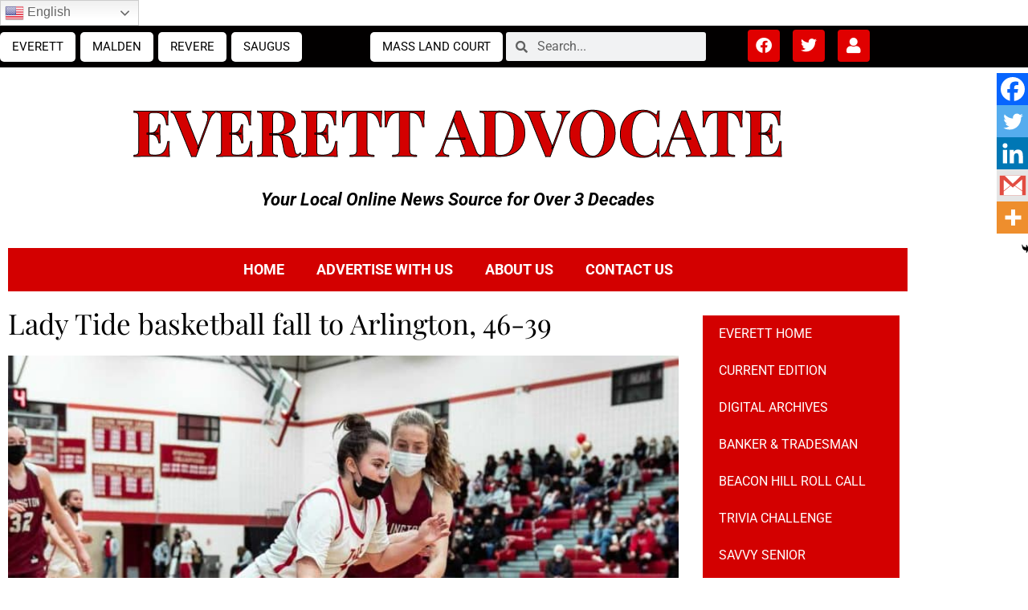

--- FILE ---
content_type: text/html; charset=utf-8
request_url: https://www.google.com/recaptcha/api2/anchor?ar=1&k=6Lcd8scgAAAAAMUTNY9eEkjwvxBje-b5oCPIulUu&co=aHR0cHM6Ly9hZHZvY2F0ZW5ld3MubmV0OjQ0Mw..&hl=en&v=PoyoqOPhxBO7pBk68S4YbpHZ&size=invisible&anchor-ms=20000&execute-ms=30000&cb=3zt2diz72urh
body_size: 48974
content:
<!DOCTYPE HTML><html dir="ltr" lang="en"><head><meta http-equiv="Content-Type" content="text/html; charset=UTF-8">
<meta http-equiv="X-UA-Compatible" content="IE=edge">
<title>reCAPTCHA</title>
<style type="text/css">
/* cyrillic-ext */
@font-face {
  font-family: 'Roboto';
  font-style: normal;
  font-weight: 400;
  font-stretch: 100%;
  src: url(//fonts.gstatic.com/s/roboto/v48/KFO7CnqEu92Fr1ME7kSn66aGLdTylUAMa3GUBHMdazTgWw.woff2) format('woff2');
  unicode-range: U+0460-052F, U+1C80-1C8A, U+20B4, U+2DE0-2DFF, U+A640-A69F, U+FE2E-FE2F;
}
/* cyrillic */
@font-face {
  font-family: 'Roboto';
  font-style: normal;
  font-weight: 400;
  font-stretch: 100%;
  src: url(//fonts.gstatic.com/s/roboto/v48/KFO7CnqEu92Fr1ME7kSn66aGLdTylUAMa3iUBHMdazTgWw.woff2) format('woff2');
  unicode-range: U+0301, U+0400-045F, U+0490-0491, U+04B0-04B1, U+2116;
}
/* greek-ext */
@font-face {
  font-family: 'Roboto';
  font-style: normal;
  font-weight: 400;
  font-stretch: 100%;
  src: url(//fonts.gstatic.com/s/roboto/v48/KFO7CnqEu92Fr1ME7kSn66aGLdTylUAMa3CUBHMdazTgWw.woff2) format('woff2');
  unicode-range: U+1F00-1FFF;
}
/* greek */
@font-face {
  font-family: 'Roboto';
  font-style: normal;
  font-weight: 400;
  font-stretch: 100%;
  src: url(//fonts.gstatic.com/s/roboto/v48/KFO7CnqEu92Fr1ME7kSn66aGLdTylUAMa3-UBHMdazTgWw.woff2) format('woff2');
  unicode-range: U+0370-0377, U+037A-037F, U+0384-038A, U+038C, U+038E-03A1, U+03A3-03FF;
}
/* math */
@font-face {
  font-family: 'Roboto';
  font-style: normal;
  font-weight: 400;
  font-stretch: 100%;
  src: url(//fonts.gstatic.com/s/roboto/v48/KFO7CnqEu92Fr1ME7kSn66aGLdTylUAMawCUBHMdazTgWw.woff2) format('woff2');
  unicode-range: U+0302-0303, U+0305, U+0307-0308, U+0310, U+0312, U+0315, U+031A, U+0326-0327, U+032C, U+032F-0330, U+0332-0333, U+0338, U+033A, U+0346, U+034D, U+0391-03A1, U+03A3-03A9, U+03B1-03C9, U+03D1, U+03D5-03D6, U+03F0-03F1, U+03F4-03F5, U+2016-2017, U+2034-2038, U+203C, U+2040, U+2043, U+2047, U+2050, U+2057, U+205F, U+2070-2071, U+2074-208E, U+2090-209C, U+20D0-20DC, U+20E1, U+20E5-20EF, U+2100-2112, U+2114-2115, U+2117-2121, U+2123-214F, U+2190, U+2192, U+2194-21AE, U+21B0-21E5, U+21F1-21F2, U+21F4-2211, U+2213-2214, U+2216-22FF, U+2308-230B, U+2310, U+2319, U+231C-2321, U+2336-237A, U+237C, U+2395, U+239B-23B7, U+23D0, U+23DC-23E1, U+2474-2475, U+25AF, U+25B3, U+25B7, U+25BD, U+25C1, U+25CA, U+25CC, U+25FB, U+266D-266F, U+27C0-27FF, U+2900-2AFF, U+2B0E-2B11, U+2B30-2B4C, U+2BFE, U+3030, U+FF5B, U+FF5D, U+1D400-1D7FF, U+1EE00-1EEFF;
}
/* symbols */
@font-face {
  font-family: 'Roboto';
  font-style: normal;
  font-weight: 400;
  font-stretch: 100%;
  src: url(//fonts.gstatic.com/s/roboto/v48/KFO7CnqEu92Fr1ME7kSn66aGLdTylUAMaxKUBHMdazTgWw.woff2) format('woff2');
  unicode-range: U+0001-000C, U+000E-001F, U+007F-009F, U+20DD-20E0, U+20E2-20E4, U+2150-218F, U+2190, U+2192, U+2194-2199, U+21AF, U+21E6-21F0, U+21F3, U+2218-2219, U+2299, U+22C4-22C6, U+2300-243F, U+2440-244A, U+2460-24FF, U+25A0-27BF, U+2800-28FF, U+2921-2922, U+2981, U+29BF, U+29EB, U+2B00-2BFF, U+4DC0-4DFF, U+FFF9-FFFB, U+10140-1018E, U+10190-1019C, U+101A0, U+101D0-101FD, U+102E0-102FB, U+10E60-10E7E, U+1D2C0-1D2D3, U+1D2E0-1D37F, U+1F000-1F0FF, U+1F100-1F1AD, U+1F1E6-1F1FF, U+1F30D-1F30F, U+1F315, U+1F31C, U+1F31E, U+1F320-1F32C, U+1F336, U+1F378, U+1F37D, U+1F382, U+1F393-1F39F, U+1F3A7-1F3A8, U+1F3AC-1F3AF, U+1F3C2, U+1F3C4-1F3C6, U+1F3CA-1F3CE, U+1F3D4-1F3E0, U+1F3ED, U+1F3F1-1F3F3, U+1F3F5-1F3F7, U+1F408, U+1F415, U+1F41F, U+1F426, U+1F43F, U+1F441-1F442, U+1F444, U+1F446-1F449, U+1F44C-1F44E, U+1F453, U+1F46A, U+1F47D, U+1F4A3, U+1F4B0, U+1F4B3, U+1F4B9, U+1F4BB, U+1F4BF, U+1F4C8-1F4CB, U+1F4D6, U+1F4DA, U+1F4DF, U+1F4E3-1F4E6, U+1F4EA-1F4ED, U+1F4F7, U+1F4F9-1F4FB, U+1F4FD-1F4FE, U+1F503, U+1F507-1F50B, U+1F50D, U+1F512-1F513, U+1F53E-1F54A, U+1F54F-1F5FA, U+1F610, U+1F650-1F67F, U+1F687, U+1F68D, U+1F691, U+1F694, U+1F698, U+1F6AD, U+1F6B2, U+1F6B9-1F6BA, U+1F6BC, U+1F6C6-1F6CF, U+1F6D3-1F6D7, U+1F6E0-1F6EA, U+1F6F0-1F6F3, U+1F6F7-1F6FC, U+1F700-1F7FF, U+1F800-1F80B, U+1F810-1F847, U+1F850-1F859, U+1F860-1F887, U+1F890-1F8AD, U+1F8B0-1F8BB, U+1F8C0-1F8C1, U+1F900-1F90B, U+1F93B, U+1F946, U+1F984, U+1F996, U+1F9E9, U+1FA00-1FA6F, U+1FA70-1FA7C, U+1FA80-1FA89, U+1FA8F-1FAC6, U+1FACE-1FADC, U+1FADF-1FAE9, U+1FAF0-1FAF8, U+1FB00-1FBFF;
}
/* vietnamese */
@font-face {
  font-family: 'Roboto';
  font-style: normal;
  font-weight: 400;
  font-stretch: 100%;
  src: url(//fonts.gstatic.com/s/roboto/v48/KFO7CnqEu92Fr1ME7kSn66aGLdTylUAMa3OUBHMdazTgWw.woff2) format('woff2');
  unicode-range: U+0102-0103, U+0110-0111, U+0128-0129, U+0168-0169, U+01A0-01A1, U+01AF-01B0, U+0300-0301, U+0303-0304, U+0308-0309, U+0323, U+0329, U+1EA0-1EF9, U+20AB;
}
/* latin-ext */
@font-face {
  font-family: 'Roboto';
  font-style: normal;
  font-weight: 400;
  font-stretch: 100%;
  src: url(//fonts.gstatic.com/s/roboto/v48/KFO7CnqEu92Fr1ME7kSn66aGLdTylUAMa3KUBHMdazTgWw.woff2) format('woff2');
  unicode-range: U+0100-02BA, U+02BD-02C5, U+02C7-02CC, U+02CE-02D7, U+02DD-02FF, U+0304, U+0308, U+0329, U+1D00-1DBF, U+1E00-1E9F, U+1EF2-1EFF, U+2020, U+20A0-20AB, U+20AD-20C0, U+2113, U+2C60-2C7F, U+A720-A7FF;
}
/* latin */
@font-face {
  font-family: 'Roboto';
  font-style: normal;
  font-weight: 400;
  font-stretch: 100%;
  src: url(//fonts.gstatic.com/s/roboto/v48/KFO7CnqEu92Fr1ME7kSn66aGLdTylUAMa3yUBHMdazQ.woff2) format('woff2');
  unicode-range: U+0000-00FF, U+0131, U+0152-0153, U+02BB-02BC, U+02C6, U+02DA, U+02DC, U+0304, U+0308, U+0329, U+2000-206F, U+20AC, U+2122, U+2191, U+2193, U+2212, U+2215, U+FEFF, U+FFFD;
}
/* cyrillic-ext */
@font-face {
  font-family: 'Roboto';
  font-style: normal;
  font-weight: 500;
  font-stretch: 100%;
  src: url(//fonts.gstatic.com/s/roboto/v48/KFO7CnqEu92Fr1ME7kSn66aGLdTylUAMa3GUBHMdazTgWw.woff2) format('woff2');
  unicode-range: U+0460-052F, U+1C80-1C8A, U+20B4, U+2DE0-2DFF, U+A640-A69F, U+FE2E-FE2F;
}
/* cyrillic */
@font-face {
  font-family: 'Roboto';
  font-style: normal;
  font-weight: 500;
  font-stretch: 100%;
  src: url(//fonts.gstatic.com/s/roboto/v48/KFO7CnqEu92Fr1ME7kSn66aGLdTylUAMa3iUBHMdazTgWw.woff2) format('woff2');
  unicode-range: U+0301, U+0400-045F, U+0490-0491, U+04B0-04B1, U+2116;
}
/* greek-ext */
@font-face {
  font-family: 'Roboto';
  font-style: normal;
  font-weight: 500;
  font-stretch: 100%;
  src: url(//fonts.gstatic.com/s/roboto/v48/KFO7CnqEu92Fr1ME7kSn66aGLdTylUAMa3CUBHMdazTgWw.woff2) format('woff2');
  unicode-range: U+1F00-1FFF;
}
/* greek */
@font-face {
  font-family: 'Roboto';
  font-style: normal;
  font-weight: 500;
  font-stretch: 100%;
  src: url(//fonts.gstatic.com/s/roboto/v48/KFO7CnqEu92Fr1ME7kSn66aGLdTylUAMa3-UBHMdazTgWw.woff2) format('woff2');
  unicode-range: U+0370-0377, U+037A-037F, U+0384-038A, U+038C, U+038E-03A1, U+03A3-03FF;
}
/* math */
@font-face {
  font-family: 'Roboto';
  font-style: normal;
  font-weight: 500;
  font-stretch: 100%;
  src: url(//fonts.gstatic.com/s/roboto/v48/KFO7CnqEu92Fr1ME7kSn66aGLdTylUAMawCUBHMdazTgWw.woff2) format('woff2');
  unicode-range: U+0302-0303, U+0305, U+0307-0308, U+0310, U+0312, U+0315, U+031A, U+0326-0327, U+032C, U+032F-0330, U+0332-0333, U+0338, U+033A, U+0346, U+034D, U+0391-03A1, U+03A3-03A9, U+03B1-03C9, U+03D1, U+03D5-03D6, U+03F0-03F1, U+03F4-03F5, U+2016-2017, U+2034-2038, U+203C, U+2040, U+2043, U+2047, U+2050, U+2057, U+205F, U+2070-2071, U+2074-208E, U+2090-209C, U+20D0-20DC, U+20E1, U+20E5-20EF, U+2100-2112, U+2114-2115, U+2117-2121, U+2123-214F, U+2190, U+2192, U+2194-21AE, U+21B0-21E5, U+21F1-21F2, U+21F4-2211, U+2213-2214, U+2216-22FF, U+2308-230B, U+2310, U+2319, U+231C-2321, U+2336-237A, U+237C, U+2395, U+239B-23B7, U+23D0, U+23DC-23E1, U+2474-2475, U+25AF, U+25B3, U+25B7, U+25BD, U+25C1, U+25CA, U+25CC, U+25FB, U+266D-266F, U+27C0-27FF, U+2900-2AFF, U+2B0E-2B11, U+2B30-2B4C, U+2BFE, U+3030, U+FF5B, U+FF5D, U+1D400-1D7FF, U+1EE00-1EEFF;
}
/* symbols */
@font-face {
  font-family: 'Roboto';
  font-style: normal;
  font-weight: 500;
  font-stretch: 100%;
  src: url(//fonts.gstatic.com/s/roboto/v48/KFO7CnqEu92Fr1ME7kSn66aGLdTylUAMaxKUBHMdazTgWw.woff2) format('woff2');
  unicode-range: U+0001-000C, U+000E-001F, U+007F-009F, U+20DD-20E0, U+20E2-20E4, U+2150-218F, U+2190, U+2192, U+2194-2199, U+21AF, U+21E6-21F0, U+21F3, U+2218-2219, U+2299, U+22C4-22C6, U+2300-243F, U+2440-244A, U+2460-24FF, U+25A0-27BF, U+2800-28FF, U+2921-2922, U+2981, U+29BF, U+29EB, U+2B00-2BFF, U+4DC0-4DFF, U+FFF9-FFFB, U+10140-1018E, U+10190-1019C, U+101A0, U+101D0-101FD, U+102E0-102FB, U+10E60-10E7E, U+1D2C0-1D2D3, U+1D2E0-1D37F, U+1F000-1F0FF, U+1F100-1F1AD, U+1F1E6-1F1FF, U+1F30D-1F30F, U+1F315, U+1F31C, U+1F31E, U+1F320-1F32C, U+1F336, U+1F378, U+1F37D, U+1F382, U+1F393-1F39F, U+1F3A7-1F3A8, U+1F3AC-1F3AF, U+1F3C2, U+1F3C4-1F3C6, U+1F3CA-1F3CE, U+1F3D4-1F3E0, U+1F3ED, U+1F3F1-1F3F3, U+1F3F5-1F3F7, U+1F408, U+1F415, U+1F41F, U+1F426, U+1F43F, U+1F441-1F442, U+1F444, U+1F446-1F449, U+1F44C-1F44E, U+1F453, U+1F46A, U+1F47D, U+1F4A3, U+1F4B0, U+1F4B3, U+1F4B9, U+1F4BB, U+1F4BF, U+1F4C8-1F4CB, U+1F4D6, U+1F4DA, U+1F4DF, U+1F4E3-1F4E6, U+1F4EA-1F4ED, U+1F4F7, U+1F4F9-1F4FB, U+1F4FD-1F4FE, U+1F503, U+1F507-1F50B, U+1F50D, U+1F512-1F513, U+1F53E-1F54A, U+1F54F-1F5FA, U+1F610, U+1F650-1F67F, U+1F687, U+1F68D, U+1F691, U+1F694, U+1F698, U+1F6AD, U+1F6B2, U+1F6B9-1F6BA, U+1F6BC, U+1F6C6-1F6CF, U+1F6D3-1F6D7, U+1F6E0-1F6EA, U+1F6F0-1F6F3, U+1F6F7-1F6FC, U+1F700-1F7FF, U+1F800-1F80B, U+1F810-1F847, U+1F850-1F859, U+1F860-1F887, U+1F890-1F8AD, U+1F8B0-1F8BB, U+1F8C0-1F8C1, U+1F900-1F90B, U+1F93B, U+1F946, U+1F984, U+1F996, U+1F9E9, U+1FA00-1FA6F, U+1FA70-1FA7C, U+1FA80-1FA89, U+1FA8F-1FAC6, U+1FACE-1FADC, U+1FADF-1FAE9, U+1FAF0-1FAF8, U+1FB00-1FBFF;
}
/* vietnamese */
@font-face {
  font-family: 'Roboto';
  font-style: normal;
  font-weight: 500;
  font-stretch: 100%;
  src: url(//fonts.gstatic.com/s/roboto/v48/KFO7CnqEu92Fr1ME7kSn66aGLdTylUAMa3OUBHMdazTgWw.woff2) format('woff2');
  unicode-range: U+0102-0103, U+0110-0111, U+0128-0129, U+0168-0169, U+01A0-01A1, U+01AF-01B0, U+0300-0301, U+0303-0304, U+0308-0309, U+0323, U+0329, U+1EA0-1EF9, U+20AB;
}
/* latin-ext */
@font-face {
  font-family: 'Roboto';
  font-style: normal;
  font-weight: 500;
  font-stretch: 100%;
  src: url(//fonts.gstatic.com/s/roboto/v48/KFO7CnqEu92Fr1ME7kSn66aGLdTylUAMa3KUBHMdazTgWw.woff2) format('woff2');
  unicode-range: U+0100-02BA, U+02BD-02C5, U+02C7-02CC, U+02CE-02D7, U+02DD-02FF, U+0304, U+0308, U+0329, U+1D00-1DBF, U+1E00-1E9F, U+1EF2-1EFF, U+2020, U+20A0-20AB, U+20AD-20C0, U+2113, U+2C60-2C7F, U+A720-A7FF;
}
/* latin */
@font-face {
  font-family: 'Roboto';
  font-style: normal;
  font-weight: 500;
  font-stretch: 100%;
  src: url(//fonts.gstatic.com/s/roboto/v48/KFO7CnqEu92Fr1ME7kSn66aGLdTylUAMa3yUBHMdazQ.woff2) format('woff2');
  unicode-range: U+0000-00FF, U+0131, U+0152-0153, U+02BB-02BC, U+02C6, U+02DA, U+02DC, U+0304, U+0308, U+0329, U+2000-206F, U+20AC, U+2122, U+2191, U+2193, U+2212, U+2215, U+FEFF, U+FFFD;
}
/* cyrillic-ext */
@font-face {
  font-family: 'Roboto';
  font-style: normal;
  font-weight: 900;
  font-stretch: 100%;
  src: url(//fonts.gstatic.com/s/roboto/v48/KFO7CnqEu92Fr1ME7kSn66aGLdTylUAMa3GUBHMdazTgWw.woff2) format('woff2');
  unicode-range: U+0460-052F, U+1C80-1C8A, U+20B4, U+2DE0-2DFF, U+A640-A69F, U+FE2E-FE2F;
}
/* cyrillic */
@font-face {
  font-family: 'Roboto';
  font-style: normal;
  font-weight: 900;
  font-stretch: 100%;
  src: url(//fonts.gstatic.com/s/roboto/v48/KFO7CnqEu92Fr1ME7kSn66aGLdTylUAMa3iUBHMdazTgWw.woff2) format('woff2');
  unicode-range: U+0301, U+0400-045F, U+0490-0491, U+04B0-04B1, U+2116;
}
/* greek-ext */
@font-face {
  font-family: 'Roboto';
  font-style: normal;
  font-weight: 900;
  font-stretch: 100%;
  src: url(//fonts.gstatic.com/s/roboto/v48/KFO7CnqEu92Fr1ME7kSn66aGLdTylUAMa3CUBHMdazTgWw.woff2) format('woff2');
  unicode-range: U+1F00-1FFF;
}
/* greek */
@font-face {
  font-family: 'Roboto';
  font-style: normal;
  font-weight: 900;
  font-stretch: 100%;
  src: url(//fonts.gstatic.com/s/roboto/v48/KFO7CnqEu92Fr1ME7kSn66aGLdTylUAMa3-UBHMdazTgWw.woff2) format('woff2');
  unicode-range: U+0370-0377, U+037A-037F, U+0384-038A, U+038C, U+038E-03A1, U+03A3-03FF;
}
/* math */
@font-face {
  font-family: 'Roboto';
  font-style: normal;
  font-weight: 900;
  font-stretch: 100%;
  src: url(//fonts.gstatic.com/s/roboto/v48/KFO7CnqEu92Fr1ME7kSn66aGLdTylUAMawCUBHMdazTgWw.woff2) format('woff2');
  unicode-range: U+0302-0303, U+0305, U+0307-0308, U+0310, U+0312, U+0315, U+031A, U+0326-0327, U+032C, U+032F-0330, U+0332-0333, U+0338, U+033A, U+0346, U+034D, U+0391-03A1, U+03A3-03A9, U+03B1-03C9, U+03D1, U+03D5-03D6, U+03F0-03F1, U+03F4-03F5, U+2016-2017, U+2034-2038, U+203C, U+2040, U+2043, U+2047, U+2050, U+2057, U+205F, U+2070-2071, U+2074-208E, U+2090-209C, U+20D0-20DC, U+20E1, U+20E5-20EF, U+2100-2112, U+2114-2115, U+2117-2121, U+2123-214F, U+2190, U+2192, U+2194-21AE, U+21B0-21E5, U+21F1-21F2, U+21F4-2211, U+2213-2214, U+2216-22FF, U+2308-230B, U+2310, U+2319, U+231C-2321, U+2336-237A, U+237C, U+2395, U+239B-23B7, U+23D0, U+23DC-23E1, U+2474-2475, U+25AF, U+25B3, U+25B7, U+25BD, U+25C1, U+25CA, U+25CC, U+25FB, U+266D-266F, U+27C0-27FF, U+2900-2AFF, U+2B0E-2B11, U+2B30-2B4C, U+2BFE, U+3030, U+FF5B, U+FF5D, U+1D400-1D7FF, U+1EE00-1EEFF;
}
/* symbols */
@font-face {
  font-family: 'Roboto';
  font-style: normal;
  font-weight: 900;
  font-stretch: 100%;
  src: url(//fonts.gstatic.com/s/roboto/v48/KFO7CnqEu92Fr1ME7kSn66aGLdTylUAMaxKUBHMdazTgWw.woff2) format('woff2');
  unicode-range: U+0001-000C, U+000E-001F, U+007F-009F, U+20DD-20E0, U+20E2-20E4, U+2150-218F, U+2190, U+2192, U+2194-2199, U+21AF, U+21E6-21F0, U+21F3, U+2218-2219, U+2299, U+22C4-22C6, U+2300-243F, U+2440-244A, U+2460-24FF, U+25A0-27BF, U+2800-28FF, U+2921-2922, U+2981, U+29BF, U+29EB, U+2B00-2BFF, U+4DC0-4DFF, U+FFF9-FFFB, U+10140-1018E, U+10190-1019C, U+101A0, U+101D0-101FD, U+102E0-102FB, U+10E60-10E7E, U+1D2C0-1D2D3, U+1D2E0-1D37F, U+1F000-1F0FF, U+1F100-1F1AD, U+1F1E6-1F1FF, U+1F30D-1F30F, U+1F315, U+1F31C, U+1F31E, U+1F320-1F32C, U+1F336, U+1F378, U+1F37D, U+1F382, U+1F393-1F39F, U+1F3A7-1F3A8, U+1F3AC-1F3AF, U+1F3C2, U+1F3C4-1F3C6, U+1F3CA-1F3CE, U+1F3D4-1F3E0, U+1F3ED, U+1F3F1-1F3F3, U+1F3F5-1F3F7, U+1F408, U+1F415, U+1F41F, U+1F426, U+1F43F, U+1F441-1F442, U+1F444, U+1F446-1F449, U+1F44C-1F44E, U+1F453, U+1F46A, U+1F47D, U+1F4A3, U+1F4B0, U+1F4B3, U+1F4B9, U+1F4BB, U+1F4BF, U+1F4C8-1F4CB, U+1F4D6, U+1F4DA, U+1F4DF, U+1F4E3-1F4E6, U+1F4EA-1F4ED, U+1F4F7, U+1F4F9-1F4FB, U+1F4FD-1F4FE, U+1F503, U+1F507-1F50B, U+1F50D, U+1F512-1F513, U+1F53E-1F54A, U+1F54F-1F5FA, U+1F610, U+1F650-1F67F, U+1F687, U+1F68D, U+1F691, U+1F694, U+1F698, U+1F6AD, U+1F6B2, U+1F6B9-1F6BA, U+1F6BC, U+1F6C6-1F6CF, U+1F6D3-1F6D7, U+1F6E0-1F6EA, U+1F6F0-1F6F3, U+1F6F7-1F6FC, U+1F700-1F7FF, U+1F800-1F80B, U+1F810-1F847, U+1F850-1F859, U+1F860-1F887, U+1F890-1F8AD, U+1F8B0-1F8BB, U+1F8C0-1F8C1, U+1F900-1F90B, U+1F93B, U+1F946, U+1F984, U+1F996, U+1F9E9, U+1FA00-1FA6F, U+1FA70-1FA7C, U+1FA80-1FA89, U+1FA8F-1FAC6, U+1FACE-1FADC, U+1FADF-1FAE9, U+1FAF0-1FAF8, U+1FB00-1FBFF;
}
/* vietnamese */
@font-face {
  font-family: 'Roboto';
  font-style: normal;
  font-weight: 900;
  font-stretch: 100%;
  src: url(//fonts.gstatic.com/s/roboto/v48/KFO7CnqEu92Fr1ME7kSn66aGLdTylUAMa3OUBHMdazTgWw.woff2) format('woff2');
  unicode-range: U+0102-0103, U+0110-0111, U+0128-0129, U+0168-0169, U+01A0-01A1, U+01AF-01B0, U+0300-0301, U+0303-0304, U+0308-0309, U+0323, U+0329, U+1EA0-1EF9, U+20AB;
}
/* latin-ext */
@font-face {
  font-family: 'Roboto';
  font-style: normal;
  font-weight: 900;
  font-stretch: 100%;
  src: url(//fonts.gstatic.com/s/roboto/v48/KFO7CnqEu92Fr1ME7kSn66aGLdTylUAMa3KUBHMdazTgWw.woff2) format('woff2');
  unicode-range: U+0100-02BA, U+02BD-02C5, U+02C7-02CC, U+02CE-02D7, U+02DD-02FF, U+0304, U+0308, U+0329, U+1D00-1DBF, U+1E00-1E9F, U+1EF2-1EFF, U+2020, U+20A0-20AB, U+20AD-20C0, U+2113, U+2C60-2C7F, U+A720-A7FF;
}
/* latin */
@font-face {
  font-family: 'Roboto';
  font-style: normal;
  font-weight: 900;
  font-stretch: 100%;
  src: url(//fonts.gstatic.com/s/roboto/v48/KFO7CnqEu92Fr1ME7kSn66aGLdTylUAMa3yUBHMdazQ.woff2) format('woff2');
  unicode-range: U+0000-00FF, U+0131, U+0152-0153, U+02BB-02BC, U+02C6, U+02DA, U+02DC, U+0304, U+0308, U+0329, U+2000-206F, U+20AC, U+2122, U+2191, U+2193, U+2212, U+2215, U+FEFF, U+FFFD;
}

</style>
<link rel="stylesheet" type="text/css" href="https://www.gstatic.com/recaptcha/releases/PoyoqOPhxBO7pBk68S4YbpHZ/styles__ltr.css">
<script nonce="i66ZkMnjzq0gqxzZ_BgiBw" type="text/javascript">window['__recaptcha_api'] = 'https://www.google.com/recaptcha/api2/';</script>
<script type="text/javascript" src="https://www.gstatic.com/recaptcha/releases/PoyoqOPhxBO7pBk68S4YbpHZ/recaptcha__en.js" nonce="i66ZkMnjzq0gqxzZ_BgiBw">
      
    </script></head>
<body><div id="rc-anchor-alert" class="rc-anchor-alert"></div>
<input type="hidden" id="recaptcha-token" value="[base64]">
<script type="text/javascript" nonce="i66ZkMnjzq0gqxzZ_BgiBw">
      recaptcha.anchor.Main.init("[\x22ainput\x22,[\x22bgdata\x22,\x22\x22,\[base64]/[base64]/[base64]/[base64]/[base64]/[base64]/[base64]/[base64]/[base64]/[base64]\\u003d\x22,\[base64]\\u003d\\u003d\x22,\[base64]/CkWQpDMOqTlrDslLChsKwwo3ClsKhZ3YzwpHDocK8wowxw6Atw7nDiBbCpsKsw7Jdw5Vtw5ZQwoZ+DcKlCUTDhMOWwrLDtsOgKsKdw7DDqX8SfMOEWW/Dr0d2R8KJAMOdw6ZUfEhLwocGwq7Cj8OqYm/DrMKSCcOGHMOIw6PCqTJ/esKPwqpiK3PCtDfCggrDrcKVwr9+Gm7Ci8KwwqzDvhZfYsOSw4jDusKFSE7DscORwr4ZMHF1w5s8w7HDicOcCcOWw5zCoMKTw4MWw4NFwqUAw4bDh8K3RcOZRkTCm8KRblQtCWDCoChWVznCpMK1YsOpwqwww5Frw5x/w6fCtcKdwpB0w6/CqMKXw7h4w6HDlMOOwpstHcOfNcOtXMOZCnZRGwTChsORB8Kkw4fDqMKxw7XCoF0ewpPCu1sBKFHCiXfDhF7CsMOjRB7CtcKvCQEuw6nCjsKiwqR/[base64]/w5glw5HCkT51FhvCiMOMw5xRYsKbw6TDlMKHw7LChho7wqZ4ShMlXHo2w4BqwplOw5RGNsKNK8O4w6zDk0ZZKcOGw7rCjMOSEGR6w7zCkVHDqmbDnT/CkcK6UzBvA8ONRMOJw45pw63Ch3bCocOOw5jClMO9w7cIUURKTcO5SS7CnMOLEzgLw5A3wo3CtsO8w5HCt8Olwq/[base64]/w4fCh8Kff8K7wr4/[base64]/w6kLwrk5aHZ7w4Maw4/Dj8KWf8KnwrU6w4jDlcKJwqHDiEQPeMK1wpnDlEHDjMOYw7YIw4FZw4zCkMOzw5DCjCl4w4Bjwpl1w6rCihzDg157RGYATMOUwqVST8K9w7nDrHPCssO3w5RGOMK5XHDCt8KYDz88bBIswqRKwoBJbV/Dv8K5J1bDlsOdc2gqwpMwDcOCw5vDlS3CvXvChgnDrsKWwprCusK7T8KQbXDDsGxpw55sacOhw4Fow7URJsOOG1jDkcKcf8Khw5/DhcKlUWcyFMKjwoTDjm5uwqvCjlnCocOQDMOBCCPCgBXDnQzDs8O/JF7Dsg8TwqRjBwB6IcObw7lGKMKiw5nCmEfCilXDncK2w6PCqB95wojDqgIhbMOZwo/DqTPDnCxww47CimIjwr7CmcK/[base64]/DpiIRZMOBwoTDnMObw4ZMZcOOO8OCwoDDm8OvWkFgwpjClnzDtcOZD8OIwoXCiwXCmQlZX8K/HRpZFcOUw59iw54iwqDCmMOEGipxw4DClgnDjcKZSBVXw5fClDrCtMOzwrLDkVzCryURJ2fDvwAXJ8KwwqfCoDPDp8OIDw7CjDF1B1tYe8KATk/Cq8OTwqhEwr4lw6hIDMKMwqvDicOFwoDDjG7CrWkGDsKDFMODN3/Co8OoSQ0BUcOZYEhqGx3DqMOdwp3Dvl/DqMKnw5RSw4AkwrYIwpgbZXLCvMOzEMK2KMOgJcKATsKDwr0Iw7FwWhU4ZUAcw5vDi2zDrGpxwrbChcOOQBsYJQLDtcK9DS9RFcKFAhDChcK6SCojwrZNwrPCt8O5YGDCrQnDpcK3woHCqcKlMzfCgE7DrGDCgMO2G1LDsUEHIBDCsTEcw5DDkMOrRwrDmDI/woDChMKnw6jDicKdTWVCWjAPP8KtwpZRGcOIM0p/[base64]/CoX/ClXHDjD1awqAkw6UoGMKAUHwLBsKJw7PCo8ONw5nClUBWwq5GWcOqJ8Kffn3Cp0VUw5NeNkzDmyTCm8Kww57Dm017ZTrDn3JhW8OOwrx3PCRqcUZARE1/MnvCkVnCl8KwIm3DiUjDq0fCqUTDlhPDjTbCgzHDmsOiLMK7FwzDnsObXEcnTxx0VhbCt0gBQSxFScKPworDhMKLasKTZMOSaMOUJRBRIlQ/[base64]/Dq8OHwqXDlsOqLhcPWCQmw5NLdcO/LsKaBhIHQ2Jiw5DDnsOBw6dMwr7DqWw0wrkYwr3CkgbCpCQ7wofDpzTCoMKtByp1dkfDosKvbsOow7Yad8KnwqXCkjfCl8O0MMONBRrDhwgbwo7CgyHClh10YcKNwrfDkiTCvMK2BcK4dWw0dMOEw4V0JALChS7Cr09jFMOMD8K1w5PDn3/CqsOnRWDDmBLCkh5lZcKqwpfCvQnChxXDlWXDkk7CjVnCtBQzODvCmMKXHMO3woPCq8K+SDoVw7LDmsOfwooAVA5MaMKJwoF/CMO+w7F0w6vCr8KpPHcFwrnDpBYAw6fChW5Owo8rwpRcbS/CmsOqw7nDr8KpVjPDoHXDosKJNcOewqtJeD7Do3/DoBUBCMOdw4twU8KXF1PCmRjDkkZMwrBiNQvDhsKNwq8ww6HDqVPDiCNXGgVxLMO2BggYw7g4M8OIw7Y/wq1tfkgIwoYqwpnDj8OsGcKGw6LCtCXClV4qSwLDiMKMJWhlw6vClGHCv8KUwpQVTRDDh8OuEFXCiMOiBlgKX8KVUcOQw4BJW1LDhMOgw5LCoTPCosOXf8KaLsKDbcOjOAN7F8ONwoDDq0g1wqFOAUvDmSfCrCvChMO5UhJHw7zDo8O6wpzCmMO/wpMAwroVw5chw7sywpBHwovCjsKpw5VYw4VSMnTDiMKKwqcow7Biw6NFYsO3M8KGwrvDicOtw6JlcU/DpMKtw5TCnXjCiMK0w4rCqcKUwp8cdMOmc8KGVcOaZ8KrwrITbsKMdABuw6fDpRJ3w61Bw77DmTLDv8OUGcO+RjfDpsKjw6bDik12w644ODB1w40EfsK0IMKEw745IkRQw59AJSLDuVJEQcOhUwo0TMOiwpHCqD8WZMK/DMKvdMOIEBvDglPDvsO6wozCmMK6wrTDmMO0ZMKDwr0DTcK2wqwswp/Ckis5wqFEw5DDjQjDgit+GcOnBsOofDopwqMlf8K7N8Opbx1qCGjDuifDo2LCpjvDpsOJQMOPwpXDhAl3woM/W8KpBwvDpcOow7VQQ3dQw7w/[base64]/[base64]/DnsKRwrnCncKyZBYawqfCnEPDlkEjw6HCrcKEwo89BsOFw4wWAcKewqNSNMK7w6PCsMKkecOSI8KCw7HCpX/Dp8Kjw5QoWsOQLMK5SsOCw7LChsOcF8Owaz7Drjx8w59cw7nDv8OgA8OiEsONOMOQKV0tdyDDphDCpcKLJzEdw5orw5vClkZDLFHCgAtaJcONa8O8wozDl8OEwpLCtTrChHnDkBVSw7TCrQ/CgMOCwp7Dui/DrsKhwoV6w4Vuw64qw5kcDwnCigfDtUE1w7LChQB4WMOKwr86w41hNsKDwr/[base64]/wp9hw5cPwonDvntXw6dkZ1vCqXUQwqvDnMOvNwwYYGQpYDzDksO2woLDsioow7cVOS9YOlB9wpsjeEEOMh4TLE7DlxVHw4bCtB3Cr8KSwo7Ch3AhCHMUwrbDlXXCnMO9wrR7w5BDwqbDn8KrwpwiTiPCl8Kiwq8mwpp1w7nCsMKWw5jDoWhIaWB/w7JHJWM+QA3DqsKwwrBuEWlTIRMdwq3DlmDDg2zDlBLCgDjDscKVRzcHw6XDqh5Ww53Cu8OZPW/DhMOKfcKHwoJxdMKPw6pXaSfDoGvDlU3DikFfwopSw71hccKiw7odwrJALwd6w7jCrRHDoFcxw75FezHCl8KzYjULwpFzTcOIbsKkwoLDu8K9aFxGwqEEw757TcOkwpE1DMKjwphiVMKUw45BOMKMw58VBcKoVMOpGMKmSMOge8K8Yh/DvsKXwrxNw7vComDDl2/DhcKxw5AqdU8fG3TChcOWwqbDrQHChMKbe8KQEw0lWcOAwr90AsOfwr1WRcOvwpNNCMKCb8OSwpUDDcOHWsOIwr3CpS15w55bDHzDn3DDiMKaw7XDjTU1Rg/[base64]/DniXCgcOjwr7Cqx1Tw4zCqsOTEz5Swpwcw6sbAzvDsH5pIMOXwpYywpDDoTtqwpVFVcOkYsKMwrLCr8Kxwr/Cs3UNwqBzwoLClMOowrbCo27DkcOMFcKxwq7Cg3RTKWM3Fi/Cq8KpwoV3w6oHwrMDHsKoDsKHwo7DrlXCvSoPwq1tNGHDpcK6wrBgcUhRAMKMwpk8JsOfH19uwqNBwp9UWDjCqsOCwpzCh8O0Fltqw63Dj8KZwqHDnDDDinbDg2/Cv8OBw6AFw6Y2w4XDrxjCjBxawrclTg3DisKTFwPDpcOvHAXCt8OsfsK/VB/[base64]/Djx/Du8OCw5nDo8OtbcOLwqLDrsKMwoHCihtnwoMnUcOawpBiwohTw7jCqcO3SkvCgU/CgiRPwoIKEMOQwqXDqcK+YcOVw6rCscKfw7xtEyrDgsKSwrTCtcOfT37Du0FVwqPDoyEEw7bClFfClmlXcnhHUMOcHEB9VxfDhz3DrcOwwpXClcODUU/[base64]/[base64]/QzTCp8KZw7gYAcKWWcOXOBFKw7l+wovCtQjDvMKEw4PDkcK1w6HDpQ9Cwq3Cr1dpw5/DhcKsH8KRw7LDpcOBW27CvcOebMOsNcKrw6pTH8OkU0bDjcKmBT/[base64]/wpzDjhZfw7l4w7LDmGhlwr/[base64]/QsO3aMKAw47Co8KGF0TCmEkNwpdrwqQSwoFEw7tCccOvw47Ck34KM8OrL07DmMKiC3vDv2t2WX3CrR3DvUXCrcODwoZ7w7ddbw7CqSMKwrrDncKDw7FPdsOqXhDDpDvDt8OOw5xaXMKWw6JIdMOFwoTChcO/w4/DkMK2woFSw7Vsd8ONwokDwpfCgD1KMcONw6DCiQ5iwrXCi8OxRwtIw45fwqPCo8KCw4sQO8KlwpBBwq/CsMORV8KFO8OXwo0KBDLDuMOGw7Nnfg3DvzXDsiFUw4HDtVBowozCn8KyDMKGCmIywrjDucKxDxLDocOkC1PDgw/DgBjDsmcCXcOVB8K1QcOAw5VHw4EJw63DncOMw7LCjDDCiMKywqBTw7LCm0TDo3cSLBl6CxnCssK8woQcK8OUwqp3woIiwqwLKMK5w4XDmMODcjQxDcOLwo9Tw7TCoihlHsOsbFnCs8OBOMKiU8OQw7dPw65OAcOQG8O9TsOTw6/[base64]/Dmz7DjljDti7DrFLCvsKBfxXCrcOqw60yfW/[base64]/DsAbCq8OywpXDvMKGVSTDmR/Cp8KIS8OEIl5HKV4fw5/DhsOSw58EwoF/w61vw550KlFRATRbwrLCv1tFJcOrwqvCpcK4Z3nDpsKtSEAxwqJFKsOMwp/DkMKiw4NbAH87wrhuZ8KdUS3Dj8OEwql2w4jCjcOxWMKxGsOBNMO3OsK1wqHDtcO/wr/CnzTDpMOXEsOrwqQwXXrDgx/[base64]/DlMOYw6HCgHwGWMKNJ8K+wrA2GXRIw5sRwpfCl8KjwqoJfRvCrz/[base64]/[base64]/[base64]/CulbChR/CnsODcx7CvgfDvcKGw6lFw63DsMK6RMKVwoE9GC5UwqLDn8KLVCtnLcO4U8OxKW7DicObwpNKScO8Ph4Bw7TDpMOQdcOFwpjCt3vCok8WQ3M9XGbCicKkwpHCiRwGXMOsQsO1wrHDqMKMNsOyw4k9fMO+wrc9wphAwrbCusKvPMK/[base64]/Cs8OgGCnDq2/CjMOdwowuMw3CisOywqnCm8KjOMORw4IHFVbCmVF3FS3Du8OKMSbDgFfCjzR0wpguQTnChQl3w5LDvFQqwpTCrcKmw5zCkjzCg8KJw5l7w4fCicOzw41gw7xiwrPCgkrCtMOJJxUwd8KWOiEwNsOxwr/[base64]/woRtWTvCjcK0MCoWIFfDu8OEwrQ0w7zDiMOtwrfCqMKqw73DuTbCvWxuXEdjwqrClsOgCDHCn8ObwopjwoDDssOLwpTCisONw7rCvcOlwo3ChsKTMMO8UsKow5bCq31/w6zCugo+PMO9LQY0McOCw4QWwr4Ww4zCuMOrKEJ0wps8b8KTwpwGw7rCs0fDh2bCtVUVwqvCogxcw6lRDUnCn07DhcOBYsO1XR1yScKRZsKsbk3DhUvChcKWVxfCt8Onwp3CvgsldcOMT8K8w40DecOaw7HCiQ8bw5/Ch8OMFGXDtzTCk8KUw5TClCLClVIudcOJMizDp33CrMOyw7UyYcKKQwI/[base64]/DvsOvWTwKwrxgw5ECdsKQJSp6wpx4wrbCvcOoXD5dCcOvwr/CrMObwozCsBYrIMO6C8OFfS08Sk/CmlAGw5/DgMOdwp7Dn8K3w6LDm8OlwrsQwpzDjgUrwq8ADAJvYcKfw4XDhgzCgQDCiQU9w7bCgMO/LFrCvAY1aXHClHXCuVMQwpwzw5nCnMK1w5LDgA3Dm8KHw6rCv8O6w4EIFcO0BMO0MjhwclYUScKDw6dVwrJbw5Unw4www4Nnw59vw5XDu8ObJwEXwoVgQSTDvMOdM8KIw6/[base64]/ChQnDkRBNfMOKw4TDt8OYw6g9DVzDuFl+wojDvh3ChXxqwrnDlcOfSWfDm2fCk8OUEEHDqCDCm8ODOMO/f8KQw6LCu8KtwpEOwqrDtMOffDXDqg/CgGXCo2Bnw4LDuX8KVHkwB8OWRMKSw5rDoMKMEsOrwrkjB8KvwpfDpcKOw4zDvMK+wqDCriDCoiLCt1R4H1HDnS7CiQ3CoMObIMKCf2oPMnbCl8OGYy7DisOsw7PCj8OeKSZowr/DmzHCsMK7wq84w4lqD8KyIMK0QsKfExDDlmjCksO1AkBNw7N7w7spwp3DqGpkU0kCRsOQw6xDewrCrsKeQcKzL8Kyw5Vpw4HDmQHCvV3CrAvDn8KnI8KrQ1o/Bz5iWsKZMMOcRcOlJUBEw4nCpF/DgMOQZMKnwrzCl8OUwqpFZMKsw5rCvQzDrsKpwoPCv1tPwp4Dw67CrMKBwq3Cp0XCjzcewpnCm8K2w6RbwpPDixkzwpDDiGlPZ8KyAcOTw5Azw79Cwo7DqsKJPwdewq9ow7LCvDzDv2vDs0PDszsuw4teQsKGU0/DngMQVUASS8Kgw4HCnFRFw6vDusKhw7DDokF/FXs3w77DjlvDgB8LVQZNZsK5woEGWsKzw6TDlidVK8OowpvClcK9KcO/LcOTw4JiQ8OrRzxpTMOyw5fCrMKnwpY4w7Q/QGrCuwjDrcKgwrjDrMOjAyF6W2gPThbDqRfDlALDnQtDw5fCi2fCoRjCgcKWw4EEwqEOK0JvFcO4w4jDpFEjwrbCpBJgwrXCmEwAwoZSw55sw5U9wrzCo8KfDcOlwpV/eHF+w5bDu3/CpMKqVF9pwrDClyIRJsKHJwc+OxVcbsOuwr/[base64]/VV/[base64]/wrrCjcO7w4A2w4vCksKwHjXDpjjDo1LCtsKhZ8OZw6pGw7dHwpxOw4MewpgWw4nDu8O8ScOZwrvDusKWccK0YcKFOcK5IcOZw4bDlHQMw5ltwoZ/[base64]/Cr8OvUyPDqm3CqMKETHDClcOLwo/DlFQawp1dw59GGMKFDwhVQQ04w4FhwqHDmCY9U8OtAsKUeMOPw4bDp8OfCCzDm8O/[base64]/[base64]/Dm8KhworDrsKiw5bDpsOxaQ3DnS3DqMOsw5fDjMOfa8KCwoPDrkRNM0MpWcO3Lkp9CMOuBsOOEwFbwq3CqMOaSsK1XlgYwqLDngkgwqYZCMKYw5nCvDcBwrI4EsKNw4LCpMOOw7zCk8KLSMKkXxkOKQfDvMKxw4o2wpZLYHYtw6jDgHvDg8K8w7/DscOwwqrCqcOEwo0Sd8KMWCfCkWrDnMOVwqBdBsKtAVHCrnjDusKNwpvDn8K5X2TCq8K1KX7ChStWB8OGwpPDvsOSw5IgBRRwREvDtcOfw6onAcOYAWjCtcKtKkXDssOuw4FZFcK3EcKpY8OfAcKRwqhZwo3CuQM2woR7w7bDuTRgwqfCvEYnwr/[base64]/w6cGb1TDtsKGw47CkQwSV07CnMOeV8KSw4pdwo7Ct254T8KJBsKWP1TCqn1fIl/Djg7Dg8ObwrxAc8K/[base64]/DowDDgmwfwonDsMKiQcKbMsKTE0gFwpYfwpEOdRTDgxFTw6bChC7CmVoowoPDggPDvGFUw7zDu1crw5oqw5rDoDrCszw/w7rCmTpPEDRRT0DDhBEIDMOpQmjCucO5fMOSwod1JcK9wpXDkcKEw6rCmQ3Ctnc/[base64]/CkSrDpcOKw7zCvcKjWMKDQVDDgUsTw4kAw5Ruwq3CtRbDkMOnbxDDr27DsMKeworCuQDDgHbDtcOuwpsYbD3Cq2Muw6pXw7Flw4AcK8OVKhl/[base64]/DjcK1w5EEw67DiMO/w5RwwonCq8KWMglnwqPCpRLCinJpUcKJfcKIwoPDnsKOwrXCg8KnU0nCm8OnSl/DnRUFT2low7VVwok1w6nCn8KHwo7CvsKPwqswQTXCrGIlw63DrMKfVjcsw6UEw79Bw5bCscKNw6bDkcO8Zilrwqxswq5KXFHCl8Olw452wq5AwpJybSrDrcK0cRgoE2/DrMKXCMK7wqnDr8OYasO8w7N6IcO/[base64]/DvsKDF8KiwqtXdiEFwpPCrMOQDU/DgGZtwpVBw6JzFcKPJEMtT8K/AmLDiSpWwrARw5LDn8O3a8KQYsO6wrhEw77Cr8K5QcKvUsK1E8K4NVs8wr3CocKFCArCv13DkcK2YUUfWGgCJSPCs8O+NsOpw7J4NMKRw65oGFjCvA/CoVrCmXrClcOCUA7DsMOqIcKPw60KS8K2LD3Ct8KQOyFncsKaFxZww4RIUMK0fwvDtMKpw7fCiEA2a8OOA01gw7k+w5nCscO1J8KNX8OTw6N6wpLDt8KVw77DmV4VGMOFwpJIwqDDjX0Owp7DjCTCucOYwpkqw4nChg/DrWM8w54wS8Oww5LCoUXDg8K8w67DtsOAwqkyCsOfwpEeOsK/TsKFY8KmwofDjQJKw65IZm83J38+QxHDg8K9MyTDiMOwIMODwqfChxDDusKVaBsrKMK7Yz9GEMO1NgzCiRklNMKTw6vCmcKNI27Ct23DksOZwqDCu8K4IsKdw4jCoBjDpsKtw6EiwrEGCSjDoigEwrFdwrBCPmxbwpbCtcKXOcOqVAnDmmoKwrvDqcKcw6/DnBwbw4zDqcKuAcKJejwAc13DqiQVY8Oyw77DuXA3a0BAXV7CnmjDkkMUw649IF3CrzLDumBxKsO7w7XDmzPCh8OzRVcdw7x3ZEl8w4rDrcOxw65+wpUnw4dhwq/DoxNNd1bCrkwhacOOR8KzwqXDuQvCpC3DoQYYTcOswo17DnnCssO3woXDgwrCucOKw4XDtVZ0DATDmRjDgsKFwpZYw6vCpVNBwrzDvksNw4rDq3wsd8K4fMK4ZMK6wqlIw5/DksO6HlzDhzXDvTHCm0LDnE7DtFzCugXCkMKSHMOIFsOBBcOEeEXCjnNpwqrCmi4KJUdbCDjDkkvChDTCg8K1RGpCwrQvwrRww7/DiMKLdE00w7jCoMO8wpLDlcKKw7fDscOAYkDCsRQ8LMKRwrvDgkIFwrBgcW/CsX1gw47CksKGbk3CpsKmfMO7w5TDsQwVHcOcw7vCiQldEcO6w6QDw4ZgwrfDnAbDhyQpV8Oxw505wqoew4I1JMODaDfDlMKbw7kXXcOvWMORGkHDssKLci4lw65iwovCucKJeA3Cq8OMXsKwbcO6QcO/[base64]/[base64]/w5Exw4BOPXrCqsOvw4DDocO/w5bDo2XDk8KEwqR9Ny1pwoE/[base64]/[base64]/CjB8QACEswrUBw5DCicOEwpIkb8KiFWYjOMOYSsOtdsK4wrs/wo5tdMKAM3l2w4HCnMOMwp/DoQVTVXvCjT15JMK0TUjCjFXDnUPCu8O2UcOXw5XCjsO/[base64]/DpcOBw4lWwq/DtcOHw7DCtMOGaCLChMKvNMO8c8KxOUfChwHDssO7w7XCi8OZw704wr7Cp8OVw4rCvMOBeCVKC8KEw5xTw5vCsCFJZGnCrhAvZ8OIw77DmsOgwo4fesKWFMOMTsKjw5rDpCQRLMKYw6XDmkbDkMKJUHs2wq/DjU8KAsOtYGDDrMKWw60AwqFMwrDDhxl8w47DvsOYw7vDoHAywpDDiMOXGWhEw5rDpMKaSsK/wr9Uc1dPw5wpwqfDjnYEwoLCuAZ3QRHDswbChiPDsMKrB8ODwpcvfBvCiwLCryDCiAfDhWo5wq5owpZFw4PCqyvDlSPCscOMYXTClFnDnMKeGsKvIS5VDDDDpXAvworCucKyw6/CkMOjw6TDpDnCnmrDunHDgRrDi8KPW8KUwrkowqw7eGJ3wo7Ch2FHw70VBEJBw6luAcK7JArCpHNJwqM2f8KJKMK0wolFw6DDpMOwIsOaLMO4JVs1w73DpsKmXh9kbMKFw6scwqbDowjDiX/[base64]/bsOOw4vDjsO7w5LDisOWecOMwrHDt8Kow7TCowJsUcOEdArDqcKAw4oCw4DDt8OxesKkWwTDkSXCnW9xw4HCjMKaw7JtFmgcEMOoGnTCqcOWwojDtidpVMOubA3DnlVnwr/CmsOeTQDDvzR5w4bCij3CtgF7BVHCpj0tPQEtP8Kow4nDmzvDt8KNVEIgwox7wrzCk30BAsKtNATDnAkww6zDtHleQ8OSw5/CnTMRczXCr8KsczcIXCLCnXhOwot+w74NXH1ow6B2IsOnf8KHAigBHl4Iw4TDuMKyFG7DjHdZTy7CryQ+ScKHVsK8w4ZJAmp4w69ew5nCk2XDtcKiwqZ/M1fDmsKITCzCsgIiw6tANyMsLglZwqLDo8Omw6TCvMK4w4/DpWLConZkHMOWwp1gD8K/E0PDu0s3woDDssK/woLDnMOow5DDtzXCn1rCp8KbwoMTwpjDhcOXbHgXZsOfw4XCl0HDlxnDiTzDtcKRYk9cJxkbRUxcw4wQw4dIwoXCpMKwwo9ZwobDt1vCl1PDsy46K8KlCRJzCcKPVsKZwpDDo8OcURREw5/DhcKqwpBZw4/[base64]/woIvwqXCoRfCiMObIMOnw7jDtMKjXTPDmx7DpcOmwpQObhM1w6kMwplzw7HCv3nDry8HO8O0cSVKw6/[base64]/DsMK9wrRkwqNIPcOQEMOLw6rDrcOnw7jDlMOVwrgNw6HDph9sZ1cHdcOEw5kbw7fCnHPDiATDisO6wrbDhhLCqMOlw4dKw4jDvG7Drm0dw48OLcO+bsOGIm/[base64]/DmBVOVMKQRMKBR8OYMsOxUULDhAtJw7fCiRrDg3Zbe8OJwogCwp7DhMKMUsOoISHDgsO2bcKjSMO/wqfCtcKpb04ga8OJwpPDoE3CnVtRwpctbsOhwqbDrsODQCkERsOzw57DnEsXdMO+w6zCgE3DlsK8wo1MRCIYwrvDn07Dr8OUw6o/w5fDo8KSwpXCk01yYjXClMOVO8Oew4bCicKhwqITw4/Cq8K0KEnDn8KwJQXCl8KKRxnCrwbCmsObfi/CugDDgsKOwp9kP8OxS8OZIcK0XjvDvcOUFcORFMOzG8K/wpjDo8KYcilaw5TCl8OhKUbCr8OHA8KXecO0wqxsw59hacORw4/DgMOGW8OfLQXCj0HCicONwrQ5woBbw4wrw4HCr1XDrmvCnjLCpzHDhMOjD8OWwr/DtcOrwqPDmcOEwq7Dk0p4csONUUrDmg4fw4nCtFh3w7VUM0/[base64]/Cj8OpWsKsGcKkwpJaasOiwrc+K8K8w4FrFgUSb24LenkifsO/MWfCqkHCthMXw6NGw4LDlMOwDVUew5tKY8KHwqXClsK9w67CjMOZwqrDosOWHMOVwokxwpjDuVLDgcOcdsKJd8K4DV/DpxZJw7MzKcKfwr/CuxZFw6E9H8KnJQHCpMK2w7oSw7LCm34rwr/CmgNdw4XCqxZVwp4xw4FAJUvCrsOyI8Ozw6gCwqjCqcKIw7nCni/DpcKYccKnw4DDvMKWRMOWwoXCqmXDqMOGFR3DjEIcUsKjwpnCo8KDKhxhw7xDwo0sP1QFH8KTwpPCusOZwpfCoVXCicKGw6VAPi3CocKEZ8KOwqLCsj43wo7CpcO0wqMBB8OqwohlTcKGHQ3Du8O8OQTDoBPCpAbCi3/DjMOrw6hEwpHCtk1GKBBmw6jDqh3ChzNRG0NDFMOQU8KUK1rCh8OHMUsxJR/DpE/Di8Orw4UrwpLCjMK0wrQDw5sSw6TCjl/DkcKMVVzCuV7CqXAxw4jDjMK8w5RaQsK9w6LCrHMew7fClcKmwp81w53CiiFNFcOPYQTCjMKIasOvw59lwpl3ISTDucKIHWDCiHlzw7MoFsOfw7rDjSPCosOwwr9Uw7HCrAE0w4Z6w6nCohrCnXnDhcKgw4nCnw3DksKxwr/CtcOLwqMLw4/Dr1BEXW4Rwr8SecKmUcKmMsOKwrVkUDbClWLDjQnDv8KtC1nDp8KYwqnCswU6w4bCrMOmPhPCgjxqdcKAaiPDvVJSO3FbNcONCmkbXmrDp03DrUnDt8Krw5/[base64]/[base64]/[base64]/[base64]/CqT7CksKLBsKmw6HDoG0RcyQmw4XDtcKYaHfDkcKXwqRPFcOqw6EYwrDChSPCp8OHWDljNQwlY8KbZEcRw5/Cp3/DtzLCoG/[base64]/[base64]/DpXbDoT8Gwq8Iwo/ChQ5Ow5DCp2PClBp1w73DmDwBAMOSw5TCszvDnCBZwo4iw5bDqMKww7NvKFBTCcKmBMKfCMOcw6NWw7nCiMKuw58fPzAcH8KJJQIRfFBjwoPDixrCnxVvbzMWw4/[base64]/wpzCo8Kpw5TDlFnCu3jDksKcYcKXw6XCl8KuAMKyw47Cihc/woUpLsK3w70lwp1KwrLCk8KTMcKawrxFwrInfC/DosOVwrbDihAuwpPDmcKxAMKOw5UkwqnDny/CrsKuwoHDv8OGLzHDoh7DusOBwrw0w7nDtMKPwqBuw69rKVXDmhrCsGfDr8KLGMKRw5t0KzjDo8Kawr99M0jDvsKowrnCg3nCjcOpwoXDmcKGKkxNesKsUibCk8OMw74nHMK1w5NFwpIdw7vCh8OyEG/CvcK+TygbaMOOw6lRRn53HX/DkVvDkVYzwookw6N+eCQlBcOnw5dzGTXCiTbDq2lOw7ZeRwLCmMOXIWjDj8OrYEDDtcO2w5ByM0YMYRg6Xh3CjsO5wr3CmnjClcKKUcORw7xnwoEOTMKMwpl6wr/DhcK1EcKfwolGwqphPMO6LsOxwq8PMcKQeMOkwodkw64Lb3dxBEYoa8KVwqjDqS3Dr1InFCHDl8K/wprDhMODw6nDhMKqBT0hwosdKMOGLmXCn8Kbw51iw4bCocO7IMOqworCplY0wr/Cj8ONw7pjYjB7wo3DrcKWJhx/YGTDlsOAwr7CiQwvL8KIw6zDvsO+wqzDtsK0biXCqG3DlsOHOsOKw4paKlUuZzTDn2RCw6jDnXt/cMKwwrPChsOJDwgXwrMrwpHDoHnDrjJYw4w1fsOJCh9Tw6XDuHnDijhsfHjCnTxzccKsL8OFwr7DukNWwoV8RcOpw4bDjsK/I8KZw4PDmMKrw58bw7wFZ8KUwqbDn8KaSVpvecOdRsO+EcOFw6JOUX9uwr0fw59ra2I8bCzDpFZ2UsK0ZG0MYmY8wpRzOcKUw4zCscORNV0kw5BLAsKNAcOGw6B4OALCmGcaIsK+VC7CqMO3FsOGw5NoKcK3wp7Dgngbw6BYw41jbMORMg/CmMKaL8KtwqPDqsOvwqc/QTvCn1fDkzIlwoYuw4HCi8KhOXrDvMOtAUzDk8OGYsKIAiHCnC12w45vw6vCp2MLKcOgbRJqwqBecsKewqPCkUjCiFPDmhjCqMO0w43Dg8K7U8O0W2E4woNHPEQ4f8KmRQjCgsK/NMOww74POHrDlTMIHG7Dj8Ktw4AYZsKrESFNw6cHwqMswos1w7fDlU3DpsKoYy4tSsORe8OyW8KATmBswo/DkG0ew5cOZgvCmsOkwrkybUp2w6k5woLCkcKIMsKLBA0zfXzCvsK6Q8O5PMKcLCocCxDDg8KDY8OXwofDuAvDnF1lWXvCrToXSygVwpXDkibDkz7Do0fDm8OTwpXDkcOPB8O+JMOewo9qRFFPfMKewo/Dv8K5SsK5C3NlNMOzw51Bw4rDgElswqbDmcOXwpQvwpl+w7TDtAbCkkHDn2DCs8K9V8Kqew1CwqHDk2TCtjUIT33CrgnCh8OEwpjDlMOzQUhiwqPCg8KZdU/CmcOfw5MIw4hUQMO6J8OKe8O1wo0URMKnw7lmwoDCn11PEmpPCMOiw4saN8OVSxgDNlA+fsKER8OGwoIZw5A3wotpWcO9E8KPN8KyC0/CuXBqw4lZwonCk8KQUycTd8K4wqYtKl3DsXLCjw7DjhNHBz/CqjQZb8KeN8KFTnfCk8Okwq3ChEzCosOnwr5fKQdzwrArw6XCuVUSw5LDngcYIwvDrMKcJyVpw55Xwps0w4jDhS4nwqvDnMKNehBfMwNBw6EkwqjCoixoVsKrcCgRwr7CmMOuDMKII3PCoMKII8KewqLDu8KZKRJFPHMyw4LChQ9Kw5fCn8O9wpzDhMOYAR/[base64]/DMKFw5w9w7IoCRJhwokXwrd5Xz7CmDweIcKwCsO0TsK3wqE5wokVwo3DvjsrXjfCrHwRw7MuUHlPGMK5w4TDlHYvQF/CiEHCnsOgYMOxw67DgcOpR2QlDjlXcRvDkl3Cs0HDpT4ew4pDw7FywrIDWi0bGsKcZzdrw7NpMizCpsKlDznCsMO3FcKtZsKJw4/CisK8w6xnw6xRwrRpUMO8YsOmw6XDssO6w6cbKsKjw7VrwrjChsOvYsOFwrtIwpAmSnZqMjsIw53CuMK6TMK+w6Ezw7rDnsKqCcOIw5jCsSPCng/[base64]/[base64]/[base64]/DtmUbwpHDmMOsLnQjw4bDgFHDi3tWw7R6w7fDmTJ7NVrDuy7DhzQcElDDrV7DpATCvgfDoCs5RB4eJBzDtwYHFjsdw7xKSMOEW1U3ZEDDsRxawrxNAsKgdcO8bGxfQcO7wrPCvkp/cMKRcsOVZMOMw70iw6BUw7LConcHwptHwrzDhTjDpsOuDXnCpyE5w5/CksO5w7Zfw7hZw4xkVMKGwrpdw47Dq2zDkV4XfgAzwprCqMKqIsOaZcOIRsO+w5PChUvCjEnCrsKnLXUjUxHCoBRBPcKsC0AQBMKJSMKNa0kBIiAsasKWw6sOw5Bww5TDo8KzD8OHwoMFw5vDok9Lw7xBV8Klwqc7fUQCw4sWasObw7hFYsK/[base64]/Dvkxlw7vDt8OUw7/DhjIkw5sLE8KVL8OTw6zDm8OxScKaFMOswoHDtcKuIMOJEMOXQcOKwq3CmsORw6UxworDtCkuwrpTwqEbw6cFwp/DgBfDrEHDjMOQwpTClWAKwqbDvcOwJDNMwojDuWzCpCjDmG7DvWBXwoY1w5sdwrcNATksMSFiZMOaAsOZwpsqw4HCsV5DECJlw7vDq8O4OMO7Rk4YwojCt8Kbw5DDusOXw5gPw4DDlsKwP8KUw63DtcOQbBN5wpjCpETDhWDCgUDDpjHCji3DmFcaUWU5wqNHwp/DjH1lwr7Cr8OtwqbDtMK+wptGwrdgOMONwoUZAwEtw7RWZcOrw6NMw5MHIlgow5cLVVHCpcOpG35Lwq/DlDPDv8KQwqHCv8K2wrzDr8K+HsKLfcKtwqgDDjpeCADCrsKVUsO3cMK0IcKAwpvDnF7CogDDl1x2cVQ2MMKIWRTCpgzDnQzCh8OVM8O+F8OSwrdWe1DDusO2w6DDgMKCQcKbwpNXw67Du3zCoiR+Dnc6wpjDlcOaw7/[base64]/CosOVwrUbwo/DgW4Xw5J/csOTZ8Oyw5FswrLDhsKOwqTCl2gGBSLDpV1ZA8KRw63CuFN+McOcMsOvwpDCiV0BFg7DgMKjRQrCoyErDcKew47Dj8OaMRLDpWfCssO/B8O3AznDtMOaMsOGw4fDkStSwrzCicKceMKCT8OTwqbDughwQBHDvQPCrR9Xw74Dw7HCmMKpCsKTQ8Kmwp5sBm12wrPCiMKFw6LDrsOPwpx/[base64]/CgsOaw7fDn2Jkw5fDtsOtA8O/LcK9eVVKw7XDucK7R8Kmw6g8w7sAwr7Dv2LCn04jQGYzUcOIwqcTLMOFw7HCisKBw4o9SixPwpzDuB3CuMK/TkF/[base64]/wqM4EMKCEkE2WMOLw5/[base64]/Cq8KiwrzCv8K0wp8\\u003d\x22],null,[\x22conf\x22,null,\x226Lcd8scgAAAAAMUTNY9eEkjwvxBje-b5oCPIulUu\x22,0,null,null,null,1,[21,125,63,73,95,87,41,43,42,83,102,105,109,121],[1017145,101],0,null,null,null,null,0,null,0,null,700,1,null,0,\[base64]/76lBhnEnQkZnOKMAhmv8xEZ\x22,0,0,null,null,1,null,0,0,null,null,null,0],\x22https://advocatenews.net:443\x22,null,[3,1,1],null,null,null,1,3600,[\x22https://www.google.com/intl/en/policies/privacy/\x22,\x22https://www.google.com/intl/en/policies/terms/\x22],\x22HmdVjhZ7mo+AcHup8RU/WhHjHLtflcLLIgbCVZPt7Jg\\u003d\x22,1,0,null,1,1768845957782,0,0,[187,79,119,217,36],null,[89,163,147,209,225],\x22RC-AsnNVTrevqOeVQ\x22,null,null,null,null,null,\x220dAFcWeA6SygMaheVLyuTKGOK-Di5pTMoIj5HPY7g14ffLiILm_0T_UHWQzt8dN27nk01QGdP7I7fLj-h214dHq98SRSGkqOAFjA\x22,1768928757782]");
    </script></body></html>

--- FILE ---
content_type: text/html; charset=utf-8
request_url: https://www.google.com/recaptcha/api2/aframe
body_size: -249
content:
<!DOCTYPE HTML><html><head><meta http-equiv="content-type" content="text/html; charset=UTF-8"></head><body><script nonce="6MByvpMCmcaSG-2go5hGqw">/** Anti-fraud and anti-abuse applications only. See google.com/recaptcha */ try{var clients={'sodar':'https://pagead2.googlesyndication.com/pagead/sodar?'};window.addEventListener("message",function(a){try{if(a.source===window.parent){var b=JSON.parse(a.data);var c=clients[b['id']];if(c){var d=document.createElement('img');d.src=c+b['params']+'&rc='+(localStorage.getItem("rc::a")?sessionStorage.getItem("rc::b"):"");window.document.body.appendChild(d);sessionStorage.setItem("rc::e",parseInt(sessionStorage.getItem("rc::e")||0)+1);localStorage.setItem("rc::h",'1768842359126');}}}catch(b){}});window.parent.postMessage("_grecaptcha_ready", "*");}catch(b){}</script></body></html>